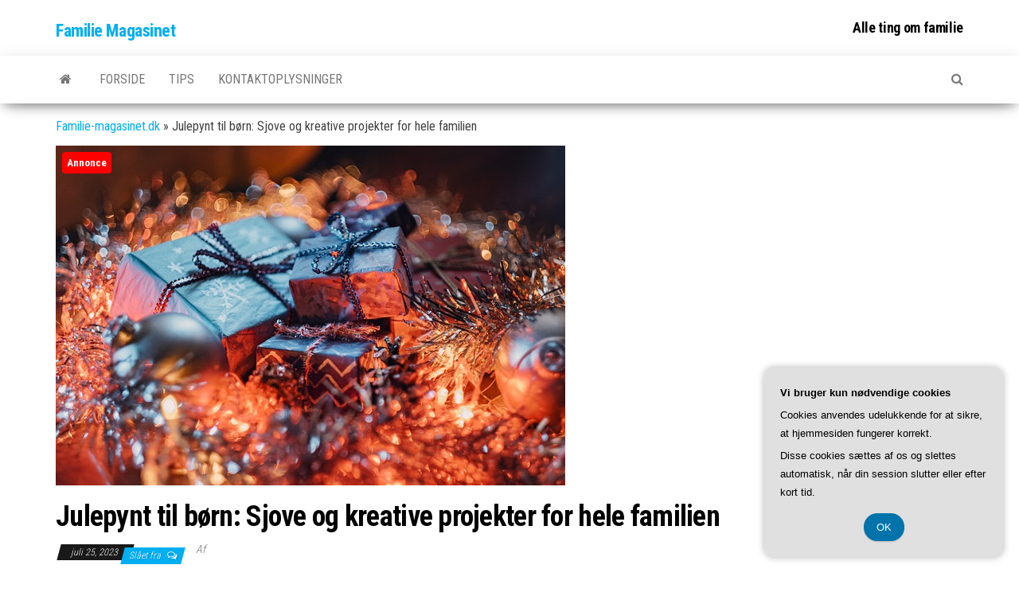

--- FILE ---
content_type: text/html; charset=UTF-8
request_url: https://familie-magasinet.dk/julepynt-til-boern-sjove-og-kreative-projekter-for-hele-familien/
body_size: 14365
content:
<!DOCTYPE html>
<html lang="da-DK">
    <head>
        <meta http-equiv="content-type" content="text/html; charset=UTF-8" />
        <meta http-equiv="X-UA-Compatible" content="IE=edge">
        <meta name="viewport" content="width=device-width, initial-scale=1">
        <link rel="pingback" href="https://familie-magasinet.dk/xmlrpc.php" />
        <meta name='robots' content='index, follow, max-image-preview:large, max-snippet:-1, max-video-preview:-1' />

	<!-- This site is optimized with the Yoast SEO plugin v26.7 - https://yoast.com/wordpress/plugins/seo/ -->
	<title>Julepynt til børn: Sjove og kreative projekter for hele familien - Familie Magasinet</title>
	<link rel="canonical" href="https://familie-magasinet.dk/julepynt-til-boern-sjove-og-kreative-projekter-for-hele-familien/" />
	<meta property="og:locale" content="da_DK" />
	<meta property="og:type" content="article" />
	<meta property="og:title" content="Julepynt til børn: Sjove og kreative projekter for hele familien - Familie Magasinet" />
	<meta property="og:description" content="Julen er en tid, hvor familien samles om hygge, kreativitet og traditioner. En af de mest elskede traditioner er at&hellip;" />
	<meta property="og:url" content="https://familie-magasinet.dk/julepynt-til-boern-sjove-og-kreative-projekter-for-hele-familien/" />
	<meta property="og:site_name" content="Familie Magasinet" />
	<meta property="article:published_time" content="2023-07-25T04:00:00+00:00" />
	<meta property="og:image" content="https://familie-magasinet.dk/wp-content/uploads/ga42c3d665a869e8316eedf6145431cb59fed43312a2cbf03f30c1916dc4a69d966b2f196bac36044c019f5938823598125c3572169215b334ad154f94b8aed18_640.jpg" />
	<meta property="og:image:width" content="640" />
	<meta property="og:image:height" content="427" />
	<meta property="og:image:type" content="image/jpeg" />
	<meta name="twitter:card" content="summary_large_image" />
	<meta name="twitter:label1" content="Estimeret læsetid" />
	<meta name="twitter:data1" content="6 minutter" />
	<script type="application/ld+json" class="yoast-schema-graph">{"@context":"https://schema.org","@graph":[{"@type":"Article","@id":"https://familie-magasinet.dk/julepynt-til-boern-sjove-og-kreative-projekter-for-hele-familien/#article","isPartOf":{"@id":"https://familie-magasinet.dk/julepynt-til-boern-sjove-og-kreative-projekter-for-hele-familien/"},"author":{"name":"","@id":""},"headline":"Julepynt til børn: Sjove og kreative projekter for hele familien","datePublished":"2023-07-25T04:00:00+00:00","mainEntityOfPage":{"@id":"https://familie-magasinet.dk/julepynt-til-boern-sjove-og-kreative-projekter-for-hele-familien/"},"wordCount":1166,"image":{"@id":"https://familie-magasinet.dk/julepynt-til-boern-sjove-og-kreative-projekter-for-hele-familien/#primaryimage"},"thumbnailUrl":"https://familie-magasinet.dk/wp-content/uploads/ga42c3d665a869e8316eedf6145431cb59fed43312a2cbf03f30c1916dc4a69d966b2f196bac36044c019f5938823598125c3572169215b334ad154f94b8aed18_640.jpg","articleSection":["Tips"],"inLanguage":"da-DK"},{"@type":"WebPage","@id":"https://familie-magasinet.dk/julepynt-til-boern-sjove-og-kreative-projekter-for-hele-familien/","url":"https://familie-magasinet.dk/julepynt-til-boern-sjove-og-kreative-projekter-for-hele-familien/","name":"Julepynt til børn: Sjove og kreative projekter for hele familien - Familie Magasinet","isPartOf":{"@id":"https://familie-magasinet.dk/#website"},"primaryImageOfPage":{"@id":"https://familie-magasinet.dk/julepynt-til-boern-sjove-og-kreative-projekter-for-hele-familien/#primaryimage"},"image":{"@id":"https://familie-magasinet.dk/julepynt-til-boern-sjove-og-kreative-projekter-for-hele-familien/#primaryimage"},"thumbnailUrl":"https://familie-magasinet.dk/wp-content/uploads/ga42c3d665a869e8316eedf6145431cb59fed43312a2cbf03f30c1916dc4a69d966b2f196bac36044c019f5938823598125c3572169215b334ad154f94b8aed18_640.jpg","datePublished":"2023-07-25T04:00:00+00:00","author":{"@id":""},"breadcrumb":{"@id":"https://familie-magasinet.dk/julepynt-til-boern-sjove-og-kreative-projekter-for-hele-familien/#breadcrumb"},"inLanguage":"da-DK","potentialAction":[{"@type":"ReadAction","target":["https://familie-magasinet.dk/julepynt-til-boern-sjove-og-kreative-projekter-for-hele-familien/"]}]},{"@type":"ImageObject","inLanguage":"da-DK","@id":"https://familie-magasinet.dk/julepynt-til-boern-sjove-og-kreative-projekter-for-hele-familien/#primaryimage","url":"https://familie-magasinet.dk/wp-content/uploads/ga42c3d665a869e8316eedf6145431cb59fed43312a2cbf03f30c1916dc4a69d966b2f196bac36044c019f5938823598125c3572169215b334ad154f94b8aed18_640.jpg","contentUrl":"https://familie-magasinet.dk/wp-content/uploads/ga42c3d665a869e8316eedf6145431cb59fed43312a2cbf03f30c1916dc4a69d966b2f196bac36044c019f5938823598125c3572169215b334ad154f94b8aed18_640.jpg","width":640,"height":427,"caption":"Julepynt til børn: Sjove og kreative projekter for hele familien"},{"@type":"BreadcrumbList","@id":"https://familie-magasinet.dk/julepynt-til-boern-sjove-og-kreative-projekter-for-hele-familien/#breadcrumb","itemListElement":[{"@type":"ListItem","position":1,"name":"Familie-magasinet.dk","item":"https://familie-magasinet.dk/"},{"@type":"ListItem","position":2,"name":"Julepynt til børn: Sjove og kreative projekter for hele familien"}]},{"@type":"WebSite","@id":"https://familie-magasinet.dk/#website","url":"https://familie-magasinet.dk/","name":"Familie Magasinet","description":"","potentialAction":[{"@type":"SearchAction","target":{"@type":"EntryPoint","urlTemplate":"https://familie-magasinet.dk/?s={search_term_string}"},"query-input":{"@type":"PropertyValueSpecification","valueRequired":true,"valueName":"search_term_string"}}],"inLanguage":"da-DK"}]}</script>
	<!-- / Yoast SEO plugin. -->


<link rel='dns-prefetch' href='//fonts.googleapis.com' />
<link rel="alternate" type="application/rss+xml" title="Familie Magasinet &raquo; Feed" href="https://familie-magasinet.dk/feed/" />
<link rel="alternate" type="application/rss+xml" title="Familie Magasinet &raquo;-kommentar-feed" href="https://familie-magasinet.dk/comments/feed/" />
<link rel="alternate" title="oEmbed (JSON)" type="application/json+oembed" href="https://familie-magasinet.dk/wp-json/oembed/1.0/embed?url=https%3A%2F%2Ffamilie-magasinet.dk%2Fjulepynt-til-boern-sjove-og-kreative-projekter-for-hele-familien%2F" />
<link rel="alternate" title="oEmbed (XML)" type="text/xml+oembed" href="https://familie-magasinet.dk/wp-json/oembed/1.0/embed?url=https%3A%2F%2Ffamilie-magasinet.dk%2Fjulepynt-til-boern-sjove-og-kreative-projekter-for-hele-familien%2F&#038;format=xml" />
<style id='wp-img-auto-sizes-contain-inline-css' type='text/css'>
img:is([sizes=auto i],[sizes^="auto," i]){contain-intrinsic-size:3000px 1500px}
/*# sourceURL=wp-img-auto-sizes-contain-inline-css */
</style>
<style id='wp-emoji-styles-inline-css' type='text/css'>

	img.wp-smiley, img.emoji {
		display: inline !important;
		border: none !important;
		box-shadow: none !important;
		height: 1em !important;
		width: 1em !important;
		margin: 0 0.07em !important;
		vertical-align: -0.1em !important;
		background: none !important;
		padding: 0 !important;
	}
/*# sourceURL=wp-emoji-styles-inline-css */
</style>
<style id='wp-block-library-inline-css' type='text/css'>
:root{--wp-block-synced-color:#7a00df;--wp-block-synced-color--rgb:122,0,223;--wp-bound-block-color:var(--wp-block-synced-color);--wp-editor-canvas-background:#ddd;--wp-admin-theme-color:#007cba;--wp-admin-theme-color--rgb:0,124,186;--wp-admin-theme-color-darker-10:#006ba1;--wp-admin-theme-color-darker-10--rgb:0,107,160.5;--wp-admin-theme-color-darker-20:#005a87;--wp-admin-theme-color-darker-20--rgb:0,90,135;--wp-admin-border-width-focus:2px}@media (min-resolution:192dpi){:root{--wp-admin-border-width-focus:1.5px}}.wp-element-button{cursor:pointer}:root .has-very-light-gray-background-color{background-color:#eee}:root .has-very-dark-gray-background-color{background-color:#313131}:root .has-very-light-gray-color{color:#eee}:root .has-very-dark-gray-color{color:#313131}:root .has-vivid-green-cyan-to-vivid-cyan-blue-gradient-background{background:linear-gradient(135deg,#00d084,#0693e3)}:root .has-purple-crush-gradient-background{background:linear-gradient(135deg,#34e2e4,#4721fb 50%,#ab1dfe)}:root .has-hazy-dawn-gradient-background{background:linear-gradient(135deg,#faaca8,#dad0ec)}:root .has-subdued-olive-gradient-background{background:linear-gradient(135deg,#fafae1,#67a671)}:root .has-atomic-cream-gradient-background{background:linear-gradient(135deg,#fdd79a,#004a59)}:root .has-nightshade-gradient-background{background:linear-gradient(135deg,#330968,#31cdcf)}:root .has-midnight-gradient-background{background:linear-gradient(135deg,#020381,#2874fc)}:root{--wp--preset--font-size--normal:16px;--wp--preset--font-size--huge:42px}.has-regular-font-size{font-size:1em}.has-larger-font-size{font-size:2.625em}.has-normal-font-size{font-size:var(--wp--preset--font-size--normal)}.has-huge-font-size{font-size:var(--wp--preset--font-size--huge)}.has-text-align-center{text-align:center}.has-text-align-left{text-align:left}.has-text-align-right{text-align:right}.has-fit-text{white-space:nowrap!important}#end-resizable-editor-section{display:none}.aligncenter{clear:both}.items-justified-left{justify-content:flex-start}.items-justified-center{justify-content:center}.items-justified-right{justify-content:flex-end}.items-justified-space-between{justify-content:space-between}.screen-reader-text{border:0;clip-path:inset(50%);height:1px;margin:-1px;overflow:hidden;padding:0;position:absolute;width:1px;word-wrap:normal!important}.screen-reader-text:focus{background-color:#ddd;clip-path:none;color:#444;display:block;font-size:1em;height:auto;left:5px;line-height:normal;padding:15px 23px 14px;text-decoration:none;top:5px;width:auto;z-index:100000}html :where(.has-border-color){border-style:solid}html :where([style*=border-top-color]){border-top-style:solid}html :where([style*=border-right-color]){border-right-style:solid}html :where([style*=border-bottom-color]){border-bottom-style:solid}html :where([style*=border-left-color]){border-left-style:solid}html :where([style*=border-width]){border-style:solid}html :where([style*=border-top-width]){border-top-style:solid}html :where([style*=border-right-width]){border-right-style:solid}html :where([style*=border-bottom-width]){border-bottom-style:solid}html :where([style*=border-left-width]){border-left-style:solid}html :where(img[class*=wp-image-]){height:auto;max-width:100%}:where(figure){margin:0 0 1em}html :where(.is-position-sticky){--wp-admin--admin-bar--position-offset:var(--wp-admin--admin-bar--height,0px)}@media screen and (max-width:600px){html :where(.is-position-sticky){--wp-admin--admin-bar--position-offset:0px}}

/*# sourceURL=wp-block-library-inline-css */
</style><style id='wp-block-heading-inline-css' type='text/css'>
h1:where(.wp-block-heading).has-background,h2:where(.wp-block-heading).has-background,h3:where(.wp-block-heading).has-background,h4:where(.wp-block-heading).has-background,h5:where(.wp-block-heading).has-background,h6:where(.wp-block-heading).has-background{padding:1.25em 2.375em}h1.has-text-align-left[style*=writing-mode]:where([style*=vertical-lr]),h1.has-text-align-right[style*=writing-mode]:where([style*=vertical-rl]),h2.has-text-align-left[style*=writing-mode]:where([style*=vertical-lr]),h2.has-text-align-right[style*=writing-mode]:where([style*=vertical-rl]),h3.has-text-align-left[style*=writing-mode]:where([style*=vertical-lr]),h3.has-text-align-right[style*=writing-mode]:where([style*=vertical-rl]),h4.has-text-align-left[style*=writing-mode]:where([style*=vertical-lr]),h4.has-text-align-right[style*=writing-mode]:where([style*=vertical-rl]),h5.has-text-align-left[style*=writing-mode]:where([style*=vertical-lr]),h5.has-text-align-right[style*=writing-mode]:where([style*=vertical-rl]),h6.has-text-align-left[style*=writing-mode]:where([style*=vertical-lr]),h6.has-text-align-right[style*=writing-mode]:where([style*=vertical-rl]){rotate:180deg}
/*# sourceURL=https://familie-magasinet.dk/wp-includes/blocks/heading/style.min.css */
</style>
<style id='global-styles-inline-css' type='text/css'>
:root{--wp--preset--aspect-ratio--square: 1;--wp--preset--aspect-ratio--4-3: 4/3;--wp--preset--aspect-ratio--3-4: 3/4;--wp--preset--aspect-ratio--3-2: 3/2;--wp--preset--aspect-ratio--2-3: 2/3;--wp--preset--aspect-ratio--16-9: 16/9;--wp--preset--aspect-ratio--9-16: 9/16;--wp--preset--color--black: #000000;--wp--preset--color--cyan-bluish-gray: #abb8c3;--wp--preset--color--white: #ffffff;--wp--preset--color--pale-pink: #f78da7;--wp--preset--color--vivid-red: #cf2e2e;--wp--preset--color--luminous-vivid-orange: #ff6900;--wp--preset--color--luminous-vivid-amber: #fcb900;--wp--preset--color--light-green-cyan: #7bdcb5;--wp--preset--color--vivid-green-cyan: #00d084;--wp--preset--color--pale-cyan-blue: #8ed1fc;--wp--preset--color--vivid-cyan-blue: #0693e3;--wp--preset--color--vivid-purple: #9b51e0;--wp--preset--gradient--vivid-cyan-blue-to-vivid-purple: linear-gradient(135deg,rgb(6,147,227) 0%,rgb(155,81,224) 100%);--wp--preset--gradient--light-green-cyan-to-vivid-green-cyan: linear-gradient(135deg,rgb(122,220,180) 0%,rgb(0,208,130) 100%);--wp--preset--gradient--luminous-vivid-amber-to-luminous-vivid-orange: linear-gradient(135deg,rgb(252,185,0) 0%,rgb(255,105,0) 100%);--wp--preset--gradient--luminous-vivid-orange-to-vivid-red: linear-gradient(135deg,rgb(255,105,0) 0%,rgb(207,46,46) 100%);--wp--preset--gradient--very-light-gray-to-cyan-bluish-gray: linear-gradient(135deg,rgb(238,238,238) 0%,rgb(169,184,195) 100%);--wp--preset--gradient--cool-to-warm-spectrum: linear-gradient(135deg,rgb(74,234,220) 0%,rgb(151,120,209) 20%,rgb(207,42,186) 40%,rgb(238,44,130) 60%,rgb(251,105,98) 80%,rgb(254,248,76) 100%);--wp--preset--gradient--blush-light-purple: linear-gradient(135deg,rgb(255,206,236) 0%,rgb(152,150,240) 100%);--wp--preset--gradient--blush-bordeaux: linear-gradient(135deg,rgb(254,205,165) 0%,rgb(254,45,45) 50%,rgb(107,0,62) 100%);--wp--preset--gradient--luminous-dusk: linear-gradient(135deg,rgb(255,203,112) 0%,rgb(199,81,192) 50%,rgb(65,88,208) 100%);--wp--preset--gradient--pale-ocean: linear-gradient(135deg,rgb(255,245,203) 0%,rgb(182,227,212) 50%,rgb(51,167,181) 100%);--wp--preset--gradient--electric-grass: linear-gradient(135deg,rgb(202,248,128) 0%,rgb(113,206,126) 100%);--wp--preset--gradient--midnight: linear-gradient(135deg,rgb(2,3,129) 0%,rgb(40,116,252) 100%);--wp--preset--font-size--small: 13px;--wp--preset--font-size--medium: 20px;--wp--preset--font-size--large: 36px;--wp--preset--font-size--x-large: 42px;--wp--preset--spacing--20: 0.44rem;--wp--preset--spacing--30: 0.67rem;--wp--preset--spacing--40: 1rem;--wp--preset--spacing--50: 1.5rem;--wp--preset--spacing--60: 2.25rem;--wp--preset--spacing--70: 3.38rem;--wp--preset--spacing--80: 5.06rem;--wp--preset--shadow--natural: 6px 6px 9px rgba(0, 0, 0, 0.2);--wp--preset--shadow--deep: 12px 12px 50px rgba(0, 0, 0, 0.4);--wp--preset--shadow--sharp: 6px 6px 0px rgba(0, 0, 0, 0.2);--wp--preset--shadow--outlined: 6px 6px 0px -3px rgb(255, 255, 255), 6px 6px rgb(0, 0, 0);--wp--preset--shadow--crisp: 6px 6px 0px rgb(0, 0, 0);}:where(.is-layout-flex){gap: 0.5em;}:where(.is-layout-grid){gap: 0.5em;}body .is-layout-flex{display: flex;}.is-layout-flex{flex-wrap: wrap;align-items: center;}.is-layout-flex > :is(*, div){margin: 0;}body .is-layout-grid{display: grid;}.is-layout-grid > :is(*, div){margin: 0;}:where(.wp-block-columns.is-layout-flex){gap: 2em;}:where(.wp-block-columns.is-layout-grid){gap: 2em;}:where(.wp-block-post-template.is-layout-flex){gap: 1.25em;}:where(.wp-block-post-template.is-layout-grid){gap: 1.25em;}.has-black-color{color: var(--wp--preset--color--black) !important;}.has-cyan-bluish-gray-color{color: var(--wp--preset--color--cyan-bluish-gray) !important;}.has-white-color{color: var(--wp--preset--color--white) !important;}.has-pale-pink-color{color: var(--wp--preset--color--pale-pink) !important;}.has-vivid-red-color{color: var(--wp--preset--color--vivid-red) !important;}.has-luminous-vivid-orange-color{color: var(--wp--preset--color--luminous-vivid-orange) !important;}.has-luminous-vivid-amber-color{color: var(--wp--preset--color--luminous-vivid-amber) !important;}.has-light-green-cyan-color{color: var(--wp--preset--color--light-green-cyan) !important;}.has-vivid-green-cyan-color{color: var(--wp--preset--color--vivid-green-cyan) !important;}.has-pale-cyan-blue-color{color: var(--wp--preset--color--pale-cyan-blue) !important;}.has-vivid-cyan-blue-color{color: var(--wp--preset--color--vivid-cyan-blue) !important;}.has-vivid-purple-color{color: var(--wp--preset--color--vivid-purple) !important;}.has-black-background-color{background-color: var(--wp--preset--color--black) !important;}.has-cyan-bluish-gray-background-color{background-color: var(--wp--preset--color--cyan-bluish-gray) !important;}.has-white-background-color{background-color: var(--wp--preset--color--white) !important;}.has-pale-pink-background-color{background-color: var(--wp--preset--color--pale-pink) !important;}.has-vivid-red-background-color{background-color: var(--wp--preset--color--vivid-red) !important;}.has-luminous-vivid-orange-background-color{background-color: var(--wp--preset--color--luminous-vivid-orange) !important;}.has-luminous-vivid-amber-background-color{background-color: var(--wp--preset--color--luminous-vivid-amber) !important;}.has-light-green-cyan-background-color{background-color: var(--wp--preset--color--light-green-cyan) !important;}.has-vivid-green-cyan-background-color{background-color: var(--wp--preset--color--vivid-green-cyan) !important;}.has-pale-cyan-blue-background-color{background-color: var(--wp--preset--color--pale-cyan-blue) !important;}.has-vivid-cyan-blue-background-color{background-color: var(--wp--preset--color--vivid-cyan-blue) !important;}.has-vivid-purple-background-color{background-color: var(--wp--preset--color--vivid-purple) !important;}.has-black-border-color{border-color: var(--wp--preset--color--black) !important;}.has-cyan-bluish-gray-border-color{border-color: var(--wp--preset--color--cyan-bluish-gray) !important;}.has-white-border-color{border-color: var(--wp--preset--color--white) !important;}.has-pale-pink-border-color{border-color: var(--wp--preset--color--pale-pink) !important;}.has-vivid-red-border-color{border-color: var(--wp--preset--color--vivid-red) !important;}.has-luminous-vivid-orange-border-color{border-color: var(--wp--preset--color--luminous-vivid-orange) !important;}.has-luminous-vivid-amber-border-color{border-color: var(--wp--preset--color--luminous-vivid-amber) !important;}.has-light-green-cyan-border-color{border-color: var(--wp--preset--color--light-green-cyan) !important;}.has-vivid-green-cyan-border-color{border-color: var(--wp--preset--color--vivid-green-cyan) !important;}.has-pale-cyan-blue-border-color{border-color: var(--wp--preset--color--pale-cyan-blue) !important;}.has-vivid-cyan-blue-border-color{border-color: var(--wp--preset--color--vivid-cyan-blue) !important;}.has-vivid-purple-border-color{border-color: var(--wp--preset--color--vivid-purple) !important;}.has-vivid-cyan-blue-to-vivid-purple-gradient-background{background: var(--wp--preset--gradient--vivid-cyan-blue-to-vivid-purple) !important;}.has-light-green-cyan-to-vivid-green-cyan-gradient-background{background: var(--wp--preset--gradient--light-green-cyan-to-vivid-green-cyan) !important;}.has-luminous-vivid-amber-to-luminous-vivid-orange-gradient-background{background: var(--wp--preset--gradient--luminous-vivid-amber-to-luminous-vivid-orange) !important;}.has-luminous-vivid-orange-to-vivid-red-gradient-background{background: var(--wp--preset--gradient--luminous-vivid-orange-to-vivid-red) !important;}.has-very-light-gray-to-cyan-bluish-gray-gradient-background{background: var(--wp--preset--gradient--very-light-gray-to-cyan-bluish-gray) !important;}.has-cool-to-warm-spectrum-gradient-background{background: var(--wp--preset--gradient--cool-to-warm-spectrum) !important;}.has-blush-light-purple-gradient-background{background: var(--wp--preset--gradient--blush-light-purple) !important;}.has-blush-bordeaux-gradient-background{background: var(--wp--preset--gradient--blush-bordeaux) !important;}.has-luminous-dusk-gradient-background{background: var(--wp--preset--gradient--luminous-dusk) !important;}.has-pale-ocean-gradient-background{background: var(--wp--preset--gradient--pale-ocean) !important;}.has-electric-grass-gradient-background{background: var(--wp--preset--gradient--electric-grass) !important;}.has-midnight-gradient-background{background: var(--wp--preset--gradient--midnight) !important;}.has-small-font-size{font-size: var(--wp--preset--font-size--small) !important;}.has-medium-font-size{font-size: var(--wp--preset--font-size--medium) !important;}.has-large-font-size{font-size: var(--wp--preset--font-size--large) !important;}.has-x-large-font-size{font-size: var(--wp--preset--font-size--x-large) !important;}
/*# sourceURL=global-styles-inline-css */
</style>

<style id='classic-theme-styles-inline-css' type='text/css'>
/*! This file is auto-generated */
.wp-block-button__link{color:#fff;background-color:#32373c;border-radius:9999px;box-shadow:none;text-decoration:none;padding:calc(.667em + 2px) calc(1.333em + 2px);font-size:1.125em}.wp-block-file__button{background:#32373c;color:#fff;text-decoration:none}
/*# sourceURL=/wp-includes/css/classic-themes.min.css */
</style>
<link rel='stylesheet' id='envo-magazine-fonts-css' href='https://fonts.googleapis.com/css?family=Roboto+Condensed%3A300%2C400%2C700&#038;subset=latin%2Clatin-ext' type='text/css' media='all' />
<link rel='stylesheet' id='bootstrap-css' href='https://familie-magasinet.dk/wp-content/themes/envo-magazine/css/bootstrap.css?ver=3.3.7' type='text/css' media='all' />
<link rel='stylesheet' id='envo-magazine-stylesheet-css' href='https://familie-magasinet.dk/wp-content/themes/envo-magazine/style.css?ver=1.3.12' type='text/css' media='all' />
<link rel='stylesheet' id='font-awesome-css' href='https://familie-magasinet.dk/wp-content/themes/envo-magazine/css/font-awesome.min.css?ver=4.7.0' type='text/css' media='all' />
<script type="text/javascript" src="https://familie-magasinet.dk/wp-includes/js/jquery/jquery.min.js?ver=3.7.1" id="jquery-core-js"></script>
<script type="text/javascript" src="https://familie-magasinet.dk/wp-includes/js/jquery/jquery-migrate.min.js?ver=3.4.1" id="jquery-migrate-js"></script>
<link rel="https://api.w.org/" href="https://familie-magasinet.dk/wp-json/" /><link rel="alternate" title="JSON" type="application/json" href="https://familie-magasinet.dk/wp-json/wp/v2/posts/777" /><link rel="EditURI" type="application/rsd+xml" title="RSD" href="https://familie-magasinet.dk/xmlrpc.php?rsd" />
<meta name="generator" content="WordPress 6.9" />
<link rel='shortlink' href='https://familie-magasinet.dk/?p=777' />
    </head>
    <body data-rsssl=1 id="blog" class="wp-singular post-template-default single single-post postid-777 single-format-standard wp-theme-envo-magazine">
        <a class="skip-link screen-reader-text" href="#site-content">Skip to the content</a>        <div class="site-header container-fluid">
    <div class="container" >
        <div class="row" >
            <div class="site-heading col-md-4" >
                <div class="site-branding-logo">
                                    </div>
                <div class="site-branding-text">
                                            <p class="site-title"><a href="https://familie-magasinet.dk/" rel="home">Familie Magasinet</a></p>
                    
                                    </div><!-- .site-branding-text -->
            </div>
                            <div class="site-heading-sidebar col-md-8" >
                    <div id="content-header-section" class="text-right">
                        <div id="block-4" class="widget widget_block">
<h4 class="wp-block-heading">Alle ting om familie</h4>
</div>	
                    </div>
                </div>
            	
        </div>
    </div>
</div>
 
<div class="main-menu">
    <nav id="site-navigation" class="navbar navbar-default">     
        <div class="container">   
            <div class="navbar-header">
                                <button id="main-menu-panel" class="open-panel visible-xs" data-panel="main-menu-panel">
                        <span></span>
                        <span></span>
                        <span></span>
                    </button>
                            </div> 
                        <ul class="nav navbar-nav search-icon navbar-left hidden-xs">
                <li class="home-icon">
                    <a href="https://familie-magasinet.dk/" title="Familie Magasinet">
                        <i class="fa fa-home"></i>
                    </a>
                </li>
            </ul>
            <div class="menu-container"><ul id="menu-pl_primary_menu" class="nav navbar-nav navbar-left"><li itemscope="itemscope" itemtype="https://www.schema.org/SiteNavigationElement" id="menu-item-9" class="menu-item menu-item-type-custom menu-item-object-custom menu-item-home menu-item-9"><a title="Forside" href="https://familie-magasinet.dk/">Forside</a></li>
<li itemscope="itemscope" itemtype="https://www.schema.org/SiteNavigationElement" id="menu-item-11" class="menu-item menu-item-type-taxonomy menu-item-object-category current-post-ancestor current-menu-parent current-post-parent menu-item-11"><a title="Tips" href="https://familie-magasinet.dk/tips/">Tips</a></li>
<li itemscope="itemscope" itemtype="https://www.schema.org/SiteNavigationElement" id="menu-item-12" class="menu-item menu-item-type-post_type menu-item-object-page menu-item-12"><a title="Kontaktoplysninger" href="https://familie-magasinet.dk/kontaktoplysninger/">Kontaktoplysninger</a></li>
</ul></div>            <ul class="nav navbar-nav search-icon navbar-right hidden-xs">
                <li class="top-search-icon">
                    <a href="#">
                        <i class="fa fa-search"></i>
                    </a>
                </li>
                <div class="top-search-box">
                    <form role="search" method="get" id="searchform" class="searchform" action="https://familie-magasinet.dk/">
				<div>
					<label class="screen-reader-text" for="s">Søg efter:</label>
					<input type="text" value="" name="s" id="s" />
					<input type="submit" id="searchsubmit" value="Søg" />
				</div>
			</form>                </div>
            </ul>
        </div>
            </nav> 
</div>

<div id="site-content" class="container main-container" role="main">
	<div class="page-area">
		<p id="breadcrumbs"><span><span><a href="https://familie-magasinet.dk/">Familie-magasinet.dk</a></span> &raquo; <span class="breadcrumb_last" aria-current="page">Julepynt til børn: Sjove og kreative projekter for hele familien</span></span></p>
<!-- start content container -->
<!-- start content container -->
<div class="row">      
	<article class="col-md-12">
		                         
				<div class="post-777 post type-post status-publish format-standard has-post-thumbnail hentry category-tips">
								<div class="news-thumb ">
				<img src="https://familie-magasinet.dk/wp-content/uploads/ga42c3d665a869e8316eedf6145431cb59fed43312a2cbf03f30c1916dc4a69d966b2f196bac36044c019f5938823598125c3572169215b334ad154f94b8aed18_640.jpg" title="Julepynt til børn: Sjove og kreative projekter for hele familien" alt="Julepynt til børn: Sjove og kreative projekter for hele familien" />
			</div><!-- .news-thumb -->	
							<h1 class="single-title">Julepynt til børn: Sjove og kreative projekter for hele familien</h1>						<span class="posted-date">
		juli 25, 2023	</span>
	<span class="comments-meta">
		Slået fra		<i class="fa fa-comments-o"></i>
	</span>
								<span class="author-meta">
			<span class="author-meta-by">Af</span>
			<a href="https://familie-magasinet.dk/author/">
							</a>
		</span>
						<div class="single-content"> 
						<div class="single-entry-summary">
							 
							<?xml encoding="utf-8" ?><div id="article-disclaimer" style="text-align:center;">
					<img decoding="async" src="https://familie-magasinet.dk/wp-content/plugins/SponsorPost5/disclaimer2.png" alt="Annonce" style="margin-top:30px; height:90px; width:auto;">
				</div><p>Julen er en tid, hvor familien samles om hygge, kreativitet og traditioner. En af de mest elskede traditioner er at pynte hjemmet op til jul, og det er ikke kun de voksne, der kan deltage i denne sjove aktivitet. B&oslash;rn kan ogs&aring; v&aelig;re med til at skabe julestemning og sprede gl&aelig;de med deres egne kreative projekter. I denne artikel vil vi pr&aelig;sentere en r&aelig;kke sjove og kreative julepyntprojekter, som hele familien kan nyde at lave sammen. Vi vil ogs&aring; komme med tips til at g&oslash;re projekterne endnu mere sjove og kreative, samt give inspiration til materialer og redskaber, der kan bruges i processen. S&aring; find lim, glitter og farveblyanter frem, for nu skal der skabes julepynt!</p><h2>Id&eacute;er til sjove og kreative julepyntprojekter for b&oslash;rn</h2><p>Julen er en tid, hvor hele familien kan samles om at skabe hyggelig julestemning i hjemmet. Og hvad er bedre end at lave julepynt sammen med b&oslash;rnene? Det er ikke kun sjovt og kreativt, men det giver ogs&aring; b&oslash;rnene en f&oslash;lelse af stolthed og medejerskab over juleudsmykningen.</p><ul>
<li>F&aring; mere information om Julepynt  p&aring; <a href="https://dengamlejul.dk/">dengamlejul.dk </a><img decoding="async" src="https://familie-magasinet.dk/wp-content/plugins/SponsoredPostImageArticle/AD.png" alt="Reklamelink" style="margin-left: 4px; vertical-align: middle; width: 90px; height: 18px;">.</li>
</ul><p>Et sjovt og nemt projekt, som b&oslash;rnene kan v&aelig;re med til, er at lave papirjulehjerter. I kan klippe hjerterne ud af farvet karton eller genbruge gamle julekort. B&oslash;rnene kan dekorere hjerterne med glimmer, pailletter eller maling. Hjerterne kan h&aelig;nges op i vinduerne eller p&aring; juletr&aelig;et og vil give et personligt og kreativt touch til julepynten.</p><p>En anden id&eacute; er at lave saltdejspynt. I kan lave figurer som juletr&aelig;er, stjerner, rensdyr eller juleklokker ved at blande mel, salt og vand til en dej. B&oslash;rnene kan derefter forme og udsmykke figurerne efter deres fantasi. N&aring;r de er t&oslash;rre, kan de males og lakkeres for at give dem et flot og holdbart resultat. I kan ogs&aring; bruge b&aring;nd eller snor til at lave oph&aelig;ng, s&aring; I kan h&aelig;nge pynten op p&aring; juletr&aelig;et eller i vinduet.</p><p>For de lidt &aelig;ldre b&oslash;rn kan det v&aelig;re sjovt at lave julepynt af genbrugsmaterialer. I kan fx lave julekugler eller julestjerner af gamle CD&rsquo;er. B&oslash;rnene kan dekorere CD&rsquo;erne med maling, glimmer eller klisterm&aelig;rker og tilf&oslash;je en snor til oph&aelig;ngning. Det er en kreativ m&aring;de at genbruge gamle materialer og samtidig skabe unik julepynt.</p><p>S&aring; lad b&oslash;rnene slippe deres kreativitet l&oslash;s og skabe sjov og unik julepynt sammen med hele familien. Det vil ikke kun give jer en hyggelig og kreativ stund sammen, men det vil ogs&aring; skabe en personlig og unik juleudsmykning, som I vil kunne gl&aelig;de jer over &aring;r efter &aring;r.</p><h2>Materialer og redskaber til julepyntprojekter</h2><p>N&aring;r det kommer til at lave julepyntprojekter med b&oslash;rn, er det vigtigt at have de rette materialer og redskaber ved h&aring;nden. Her er nogle af de grundl&aelig;ggende materialer og redskaber, der vil v&aelig;re nyttige til jeres kreative juleprojekter.</p><p>F&oslash;rst og fremmest vil I f&aring; brug for forskellige typer papir. Farvet karton og construction paper er gode valg til at lave julefigurer og udsmykninger. I kan ogs&aring; bruge almindeligt hvidt papir til at tegne og klippe m&oslash;nstre ud. Glitterpapir kan tilf&oslash;je lidt ekstra glans til jeres kreationer.</p><p>Saks er et uundv&aelig;rligt redskab, n&aring;r I skal klippe papir i forskellige former og st&oslash;rrelser. S&oslash;rg for, at b&oslash;rnene bruger saks under opsyn af en voksen, hvis de er for sm&aring; til at klippe selv.</p><p>Limstifter eller hobbylim er perfekte til at samle papirdele og udsmykninger. Limstifter er nemme at bruge, da de ikke drypper eller sviner. Hobbylim kan v&aelig;re mere holdbart og er velegnet til at lime tungere materialer sammen.</p><p>Farveblyanter, tuscher eller maling kan bruges til at farvel&aelig;gge og dekorere jeres julepynt. Giv b&oslash;rnene mulighed for at udforske deres kreativitet ved at give dem et bredt udvalg af farver at arbejde med.</p><p>Tr&aring;d, snor eller b&aring;nd vil v&aelig;re nyttigt til at h&aelig;nge jeres julepynt op. I kan bruge farvet garn, jutesnor eller silkeb&aring;nd for at tilf&oslash;je et ekstra dekorativt element til jeres projekter.</p><p>Derudover kan I ogs&aring; bruge forskellige dekorative elementer som pailletter, perler, pom-poms og glimmer til at tilf&oslash;je ekstra detaljer og tekstur til jeres julepynt.</p><p>Husk altid at tilpasse materialerne og redskaberne til b&oslash;rnenes alder og evner. S&oslash;rg for at have en sikker og organiseret arbejdsplads, hvor b&oslash;rnene kan arbejde frit og kreativt. Med de rette materialer og redskaber vil I v&aelig;re godt rustet til at skabe sjove og kreative julepyntprojekter sammen som familie.</p><h2>Tips til at g&oslash;re julepyntprojekterne endnu mere sjove og kreative</h2><p>N&aring;r det kommer til at lave julepyntprojekter med b&oslash;rnene, er der mange m&aring;der at g&oslash;re det endnu mere sjovt og kreativt p&aring;. Her er nogle tips, der kan hj&aelig;lpe jer med at f&aring; mest muligt ud af jeres julepyntoplevelse.</p><p>1. Lad b&oslash;rnene v&aelig;lge deres egne materialer: Giv b&oslash;rnene mulighed for at v&aelig;lge de materialer, de vil bruge til deres julepyntprojekter. Dette vil ikke kun give dem en f&oslash;lelse af ejerskab over deres kreationer, men det vil ogs&aring; fremme deres kreativitet og fantasifulde t&aelig;nkning.</p><p>2. Lav det til en hyggelig stund: S&oslash;rg for at skabe en hyggelig og afslappet atmosf&aelig;re, n&aring;r I laver julepynt sammen. T&aelig;nd stearinlys, s&aelig;t julemusik p&aring; i baggrunden og nyd hinandens selskab. Dette vil ikke kun g&oslash;re oplevelsen mere sjov, men det vil ogs&aring; styrke familieb&aring;ndene.</p><p>3. Lav julepynt med et tema: V&aelig;lg et tema, som I kan f&oslash;lge, n&aring;r I laver julepynt sammen. Det kan v&aelig;re alt fra naturlige materialer til genbrugsmaterialer eller endda temaer som nisser eller juletr&aelig;er. Dette vil give jer en f&aelig;lles retning og skabe en sammenh&aelig;ng mellem jeres forskellige kreationer.</p><p>4. Leg med farver og m&oslash;nstre: Lad b&oslash;rnene eksperimentere med forskellige farver og m&oslash;nstre i deres julepyntprojekter. Lad dem male, tegne og dekorere med glimmer, perler og pailletter. Dette vil ikke kun g&oslash;re deres kreationer mere unikke, men det vil ogs&aring; stimulere deres sanser og kreative udtryk.</p><p>5. Skab en julepyntudstilling: N&aring;r I har lavet jeres julepyntprojekter, kan I skabe en julepyntudstilling derhjemme. Lad b&oslash;rnene v&aelig;re med til at v&aelig;lge, hvor pynten skal placeres, og opret en lille udstilling med deres kreationer. Dette vil ikke kun give dem en f&oslash;lelse af stolthed, men det vil ogs&aring; skabe en festlig og julestemt atmosf&aelig;re i hjemmet.</p><p>Husk, at det vigtigste ved at lave julepyntprojekter sammen er at have det sjovt og nyde &oslash;jeblikket. Lad b&oslash;rnene v&aelig;re kreative og lad dem udforske deres fantasi og ideer. Dette vil ikke kun give jer smuk julepynt, men det vil ogs&aring; skabe minder og traditioner, som I kan v&aelig;rne om i mange &aring;r fremover.</p>
 
							 
						</div><!-- .single-entry-summary -->
												<div class="entry-footer"><div class="cat-links"><span class="space-right">Kategori</span><a href="https://familie-magasinet.dk/tips/">Tips</a></div></div>                        <div class="entry-footer"></div>					</div>
							<div class="prev-next-links">
					<div class="arrowLeft">
				<a href="https://familie-magasinet.dk/citrontraeets-kulinariske-anvendelser-opskrifter-og-tips-til-at-bruge-citronerne/" rel="prev"><i class="fa fa-angle-double-left fa-2x" aria-hidden="true"></i></a>				<div class="prev-next-links-thumb">
					<a href="https://familie-magasinet.dk/citrontraeets-kulinariske-anvendelser-opskrifter-og-tips-til-at-bruge-citronerne/" rel="prev"><img width="160" height="120" src="https://familie-magasinet.dk/wp-content/uploads/g7197d9bb38fe1a2de21846e98675a19c5fdcda6cbde100d743f55246f7f4e4e108a3f9eecba9590acefa744e17239df4_640-160x120.jpg" class="attachment-envo-magazine-thumbnail size-envo-magazine-thumbnail wp-post-image" alt="Citrontræets kulinariske anvendelser: Opskrifter og tips til at bruge citronerne" decoding="async" /></a>				</div>
				<div class="prev-next-links-title">
					<a href="https://familie-magasinet.dk/citrontraeets-kulinariske-anvendelser-opskrifter-og-tips-til-at-bruge-citronerne/" rel="prev">Citrontræets kulinariske anvendelser: Opskrifter og tips til at bruge citronerne</a>				</div>	
			</div>
			
			<div class="arrowRight">
				<a href="https://familie-magasinet.dk/sorghum-et-alsidigt-og-naeringsrigt-kornalternativ/" rel="next"><i class="fa fa-angle-double-right fa-2x" aria-hidden="true"></i></a>				<div class="prev-next-links-thumb">
					<a href="https://familie-magasinet.dk/sorghum-et-alsidigt-og-naeringsrigt-kornalternativ/" rel="next"><img width="160" height="120" src="https://familie-magasinet.dk/wp-content/uploads/gaee33168ca9f7a8a6d15325e41ac34d7e111c098f3eb552d51486ebf449d6d67ef2c2ec3b7b5f1aac8f842e8a63c315a8bc6391dbc93d09d7ccfbc21a1f0b083_640-160x120.jpg" class="attachment-envo-magazine-thumbnail size-envo-magazine-thumbnail wp-post-image" alt="Sorghum: Et alsidigt og næringsrigt kornalternativ" decoding="async" /></a>				</div>
				<div class="prev-next-links-title">
					<a href="https://familie-magasinet.dk/sorghum-et-alsidigt-og-naeringsrigt-kornalternativ/" rel="next">Sorghum: Et alsidigt og næringsrigt kornalternativ</a>				</div>	
			</div>
		
				</div>
													<div class="single-footer">
								<div id="comments" class="comments-template">
			</div>
 
						</div>
									</div>        
			        
		    
	</article> 
	</div>
<!-- end content container -->
<!-- end content container -->

</div><!-- end main-container -->
</div><!-- end page-area -->
  				
	<div id="content-footer-section" class="container-fluid clearfix">
		<div class="container">
			<div id="block-5" class="widget widget_block col-md-3">
<h4 class="wp-block-heading">familie-magasinet.dk | Vi leverer indhold om ting relateret til familie.</h4>
</div>		</div>	
	</div>		
 
<footer id="colophon" class="footer-credits container-fluid">
	<div class="container">
				<div class="footer-credits-text text-center">
			Drevet af <a href="https://wordpress.org/">WordPress</a>			<span class="sep"> | </span>
			Tema: <a href="https://envothemes.com/">Envo Magazine</a>		</div> 
		 
	</div>	
</footer>
 
<script type="speculationrules">
{"prefetch":[{"source":"document","where":{"and":[{"href_matches":"/*"},{"not":{"href_matches":["/wp-*.php","/wp-admin/*","/wp-content/uploads/*","/wp-content/*","/wp-content/plugins/*","/wp-content/themes/envo-magazine/*","/*\\?(.+)"]}},{"not":{"selector_matches":"a[rel~=\"nofollow\"]"}},{"not":{"selector_matches":".no-prefetch, .no-prefetch a"}}]},"eagerness":"conservative"}]}
</script>

		<div id="sticky-disclaimer" style="display:none;">
			REKLAME: Denne artikel er betalt indhold
		</div>

		<style>
			#sticky-disclaimer {
				position: fixed;
				top: 0;
				left: 0;
				width: 100%;
				background-color: #fff;
				color: #000;
				font-weight: bold;
				text-align: center;
				padding: 12px 20px;
				box-shadow: 0 2px 5px rgba(0, 0, 0, 0.1);
				z-index: 9999;
				font-size: 16px;
			}
		</style>

		<script>
			document.addEventListener("DOMContentLoaded", function () {
				var sticky = document.getElementById("sticky-disclaimer");
				var articleDisclaimer = document.getElementById("article-disclaimer");

				function checkScroll() {
					if (!sticky || !articleDisclaimer) return;

					var rect = articleDisclaimer.getBoundingClientRect();
					if (rect.bottom < 0) {
						sticky.style.display = "block";
						document.body.style.paddingTop = "60px";
					} else {
						sticky.style.display = "none";
						document.body.style.paddingTop = "0px";
					}
				}

				window.addEventListener("scroll", checkScroll);
			});
		</script>
		    <style>
        .ad-overlay-label {
            position: absolute;
            top: 8px;
            left: 8px;
            background-color: red;
            color: white;
            font-weight: bold;
            font-size: 13px;
            padding: 2px 6px;
            border-radius: 4px;
            z-index: 99;
        }
        .ad-image-wrapper {
            position: relative !important;
            display: inline-block;
        }
        /* Nødstop: skjul overlay på reklame-badge */
        .ad-image-wrapper > img[alt="Reklamelink"] ~ .ad-overlay-label { display: none !important; }
        .ad-image-wrapper > img[src*="AD.png"] ~ .ad-overlay-label,
        .ad-image-wrapper > img[data-src*="AD.png"] ~ .ad-overlay-label,
        .ad-image-wrapper > img[srcset*="AD.png"] ~ .ad-overlay-label,
        .ad-image-wrapper > img[data-srcset*="AD.png"] ~ .ad-overlay-label { display: none !important; }
    </style>

    <script>
    (function () {
      /*** Konfiguration ***/
      const DISABLE_IN_ARTICLE = true;
      const ARTICLE_CONTENT_SELECTOR = '.content, .entry-content, article .content, .single .entry-content, .post-content';

      /*** State ***/
      let observer = null;
      let observing = false;
      const processed = new WeakSet();   // billeder vi har evalueret mindst én gang
      const wrapped   = new WeakSet();   // billeder vi selv har wrappet

      function startObserver() { if (!observer || observing) return;
        observer.observe(document.body, {
          childList: true,
          subtree: true,
          attributes: true,
          attributeFilter: ['src','srcset','data-src','data-srcset','class','alt']
        });
        observing = true;
      }
      function stopObserver() { if (!observer || !observing) return;
        observer.disconnect(); observing = false;
      }
      function safely(fn){ stopObserver(); try{ fn(); } finally { startObserver(); } }

      /*** Hjælpere ***/
      function isInArticle(img) {
        if (!DISABLE_IN_ARTICLE) return false;
        return !!img.closest(ARTICLE_CONTENT_SELECTOR);
      }
      function includesFile(haystack, needle) {
        return typeof haystack === 'string' && haystack.indexOf(needle) !== -1;
      }
      function isAdBadge(img) {
        const src  = img.getAttribute('src') || '';
        const ds   = img.getAttribute('data-src') || '';
        const ss   = img.getAttribute('srcset') || '';
        const dss  = img.getAttribute('data-srcset') || '';
        const alt  = (img.getAttribute('alt') || '').toLowerCase();

        const adMatch =
          includesFile(src,'AD.png') || includesFile(ds,'AD.png') ||
          includesFile(ss,'AD.png')  || includesFile(dss,'AD.png');

        const altMatch = alt.includes('reklamelink');

        // Faldbak for små badges (brug kun når vi kender dimensioner)
        let sizeMatch = false;
        if (img.naturalWidth && img.naturalHeight) {
          sizeMatch = (img.naturalWidth <= 120 && img.naturalHeight <= 40);
        }
        return adMatch || altMatch || sizeMatch;
      }
      function isAvatarOrSidebar(img) {
        const src = img.getAttribute('src') || '';
        const parent = img.closest('div, figure, span');
        const isAvatar = img.classList.contains('avatar') ||
                         parent?.classList?.contains('avatar') ||
                         parent?.classList?.contains('author-box') ||
                         parent?.classList?.contains('comment-author') ||
                         src.includes('avatar') || src.includes('gravatar');
        const isDisclaimer = src.includes('disclaimer2.png');
        const isInSidebar  = !!img.closest('.sidebar, .widget');
        return isAvatar || isDisclaimer || isInSidebar;
      }
      function isAlreadyWrapped(img) { return img.parentNode?.classList?.contains('ad-image-wrapper'); }

      function wrapWithLabel(img) {
        if (isAlreadyWrapped(img)) { wrapped.add(img); return; }
        safely(() => {
          const wrapper = document.createElement('div');
          wrapper.className = 'ad-image-wrapper';
          const label = document.createElement('div');
          label.className = 'ad-overlay-label';
          label.innerText = 'Annonce';
          img.parentNode.insertBefore(wrapper, img);
          wrapper.appendChild(img);
          wrapper.appendChild(label);
          wrapped.add(img);
        });
      }
      function unwrapIfWrapped(img) {
        if (!isAlreadyWrapped(img)) return;
        safely(() => {
          const wrapper = img.parentNode;
          wrapper.parentNode.insertBefore(img, wrapper);
          wrapper.remove();
          wrapped.delete(img);
        });
      }

      function shouldOverlay(img) {
        if (isInArticle(img)) return false;
        if (isAvatarOrSidebar(img)) return false;
        if (isAdBadge(img)) return false;
        return true;
      }

      function processImage(img) {
        // Undgå at spamme den samme IMG konstant
        if (!img || img.nodeType !== 1 || img.tagName !== 'IMG') return;

        // Hvis vi allerede har evalueret denne instans og dens attributes ikke er ændret til noget nyt,
        // så lad være med at arbejde mere (WeakSet + et let “processed”-flag)
        if (!img.hasAttribute('data-ad-overlay-processed')) {
          img.setAttribute('data-ad-overlay-processed', '1');
          processed.add(img);
        }

        if (shouldOverlay(img)) {
          wrapWithLabel(img);
        } else {
          unwrapIfWrapped(img);
        }
      }

      /*** Initial pass ***/
      function initialScan() {
        document.querySelectorAll('img').forEach(processImage);
      }

      /*** Observer ***/
      observer = new MutationObserver((mutList) => {
        // Minimal work: saml berørte billeder og processér dem én gang
        const imgs = new Set();
        for (const m of mutList) {
          if (m.type === 'childList') {
            m.addedNodes && m.addedNodes.forEach(node => {
              if (node.nodeType !== 1) return;
              if (node.tagName === 'IMG') imgs.add(node);
              else if (node.querySelectorAll) node.querySelectorAll('img').forEach(i => imgs.add(i));
            });
          } else if (m.type === 'attributes' && m.target?.tagName === 'IMG') {
            imgs.add(m.target);
          }
        }
        // Processér samlet – udskyd til næste frame for at undgå layout-thrash
        if (imgs.size) {
          (window.requestIdleCallback || window.requestAnimationFrame)(() => {
            imgs.forEach(processImage);
          });
        }
      });

      document.addEventListener('DOMContentLoaded', () => {
        initialScan();
        startObserver();
      });

      // Når billedet loader (for at kende naturalWidth/Height til sizeMatch)
      document.addEventListener('load', function (e) {
        const t = e.target;
        if (t && t.tagName === 'IMG') processImage(t);
      }, true);
    })();
    </script>
    <div style="text-align: center;"><p>CVR-Nummer DK 3740 7739</p></div>    <div id="scc-cookie-consent" style="position: fixed; bottom: 20px; right: 20px; width: 300px; background: #e0e0e0; color: #000; padding: 20px; box-shadow: 0 0 10px rgba(0,0,0,0.3); border-radius: 12px; font-family: sans-serif; z-index: 10000; font-size: 13px;">
        <p style="font-weight: bold; margin-bottom: 5px;">Vi bruger kun nødvendige cookies</p>
        <p style="margin: 5px 0;">Cookies anvendes udelukkende for at sikre, at hjemmesiden fungerer korrekt.</p>
        <p style="margin: 5px 0 15px 0;">Disse cookies sættes af os og slettes automatisk, når din session slutter eller efter kort tid.</p>
        <div style="text-align: center;">
            <button onclick="document.getElementById('scc-cookie-consent').style.display='none';" style="padding: 6px 16px; border: none; background: #0073aa; color: white; border-radius: 20px; cursor: pointer;">OK</button>
        </div>
    </div>
    <script>
        setTimeout(function(){
            var el = document.getElementById('scc-cookie-consent');
            if (el) el.style.display = 'none';
        }, 60000);
    </script>
    <script type="text/javascript" src="https://familie-magasinet.dk/wp-content/themes/envo-magazine/js/bootstrap.min.js?ver=3.3.7" id="bootstrap-js"></script>
<script type="text/javascript" src="https://familie-magasinet.dk/wp-content/themes/envo-magazine/js/customscript.js?ver=1.3.12" id="envo-magazine-theme-js-js"></script>
<script id="wp-emoji-settings" type="application/json">
{"baseUrl":"https://s.w.org/images/core/emoji/17.0.2/72x72/","ext":".png","svgUrl":"https://s.w.org/images/core/emoji/17.0.2/svg/","svgExt":".svg","source":{"concatemoji":"https://familie-magasinet.dk/wp-includes/js/wp-emoji-release.min.js?ver=6.9"}}
</script>
<script type="module">
/* <![CDATA[ */
/*! This file is auto-generated */
const a=JSON.parse(document.getElementById("wp-emoji-settings").textContent),o=(window._wpemojiSettings=a,"wpEmojiSettingsSupports"),s=["flag","emoji"];function i(e){try{var t={supportTests:e,timestamp:(new Date).valueOf()};sessionStorage.setItem(o,JSON.stringify(t))}catch(e){}}function c(e,t,n){e.clearRect(0,0,e.canvas.width,e.canvas.height),e.fillText(t,0,0);t=new Uint32Array(e.getImageData(0,0,e.canvas.width,e.canvas.height).data);e.clearRect(0,0,e.canvas.width,e.canvas.height),e.fillText(n,0,0);const a=new Uint32Array(e.getImageData(0,0,e.canvas.width,e.canvas.height).data);return t.every((e,t)=>e===a[t])}function p(e,t){e.clearRect(0,0,e.canvas.width,e.canvas.height),e.fillText(t,0,0);var n=e.getImageData(16,16,1,1);for(let e=0;e<n.data.length;e++)if(0!==n.data[e])return!1;return!0}function u(e,t,n,a){switch(t){case"flag":return n(e,"\ud83c\udff3\ufe0f\u200d\u26a7\ufe0f","\ud83c\udff3\ufe0f\u200b\u26a7\ufe0f")?!1:!n(e,"\ud83c\udde8\ud83c\uddf6","\ud83c\udde8\u200b\ud83c\uddf6")&&!n(e,"\ud83c\udff4\udb40\udc67\udb40\udc62\udb40\udc65\udb40\udc6e\udb40\udc67\udb40\udc7f","\ud83c\udff4\u200b\udb40\udc67\u200b\udb40\udc62\u200b\udb40\udc65\u200b\udb40\udc6e\u200b\udb40\udc67\u200b\udb40\udc7f");case"emoji":return!a(e,"\ud83e\u1fac8")}return!1}function f(e,t,n,a){let r;const o=(r="undefined"!=typeof WorkerGlobalScope&&self instanceof WorkerGlobalScope?new OffscreenCanvas(300,150):document.createElement("canvas")).getContext("2d",{willReadFrequently:!0}),s=(o.textBaseline="top",o.font="600 32px Arial",{});return e.forEach(e=>{s[e]=t(o,e,n,a)}),s}function r(e){var t=document.createElement("script");t.src=e,t.defer=!0,document.head.appendChild(t)}a.supports={everything:!0,everythingExceptFlag:!0},new Promise(t=>{let n=function(){try{var e=JSON.parse(sessionStorage.getItem(o));if("object"==typeof e&&"number"==typeof e.timestamp&&(new Date).valueOf()<e.timestamp+604800&&"object"==typeof e.supportTests)return e.supportTests}catch(e){}return null}();if(!n){if("undefined"!=typeof Worker&&"undefined"!=typeof OffscreenCanvas&&"undefined"!=typeof URL&&URL.createObjectURL&&"undefined"!=typeof Blob)try{var e="postMessage("+f.toString()+"("+[JSON.stringify(s),u.toString(),c.toString(),p.toString()].join(",")+"));",a=new Blob([e],{type:"text/javascript"});const r=new Worker(URL.createObjectURL(a),{name:"wpTestEmojiSupports"});return void(r.onmessage=e=>{i(n=e.data),r.terminate(),t(n)})}catch(e){}i(n=f(s,u,c,p))}t(n)}).then(e=>{for(const n in e)a.supports[n]=e[n],a.supports.everything=a.supports.everything&&a.supports[n],"flag"!==n&&(a.supports.everythingExceptFlag=a.supports.everythingExceptFlag&&a.supports[n]);var t;a.supports.everythingExceptFlag=a.supports.everythingExceptFlag&&!a.supports.flag,a.supports.everything||((t=a.source||{}).concatemoji?r(t.concatemoji):t.wpemoji&&t.twemoji&&(r(t.twemoji),r(t.wpemoji)))});
//# sourceURL=https://familie-magasinet.dk/wp-includes/js/wp-emoji-loader.min.js
/* ]]> */
</script>
<script defer src="https://static.cloudflareinsights.com/beacon.min.js/vcd15cbe7772f49c399c6a5babf22c1241717689176015" integrity="sha512-ZpsOmlRQV6y907TI0dKBHq9Md29nnaEIPlkf84rnaERnq6zvWvPUqr2ft8M1aS28oN72PdrCzSjY4U6VaAw1EQ==" data-cf-beacon='{"version":"2024.11.0","token":"b111f87aeb0446b6aa33f821c29abe0c","r":1,"server_timing":{"name":{"cfCacheStatus":true,"cfEdge":true,"cfExtPri":true,"cfL4":true,"cfOrigin":true,"cfSpeedBrain":true},"location_startswith":null}}' crossorigin="anonymous"></script>
</body>
</html>
